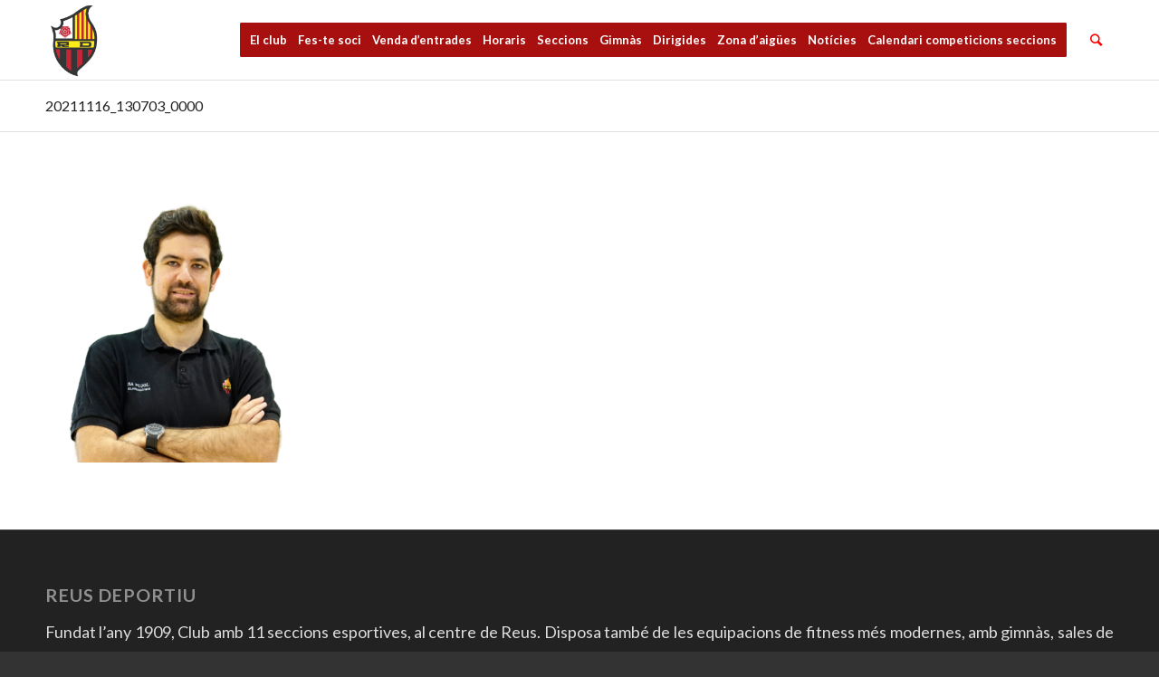

--- FILE ---
content_type: text/html; charset=UTF-8
request_url: https://reusdeportiu.org/seccions/hoquei/ok-lliga/20211116_130703_0000/
body_size: 10268
content:
<!DOCTYPE html>
<html dir="ltr" lang="ca" prefix="og: https://ogp.me/ns#" class="html_stretched responsive av-preloader-disabled av-default-lightbox  html_header_top html_logo_left html_main_nav_header html_menu_right html_large html_header_sticky_disabled html_header_shrinking_disabled html_mobile_menu_tablet html_header_searchicon html_content_align_center html_header_unstick_top_disabled html_header_stretch_disabled html_av-overlay-side html_av-overlay-side-classic html_av-submenu-noclone html_entry_id_7104 av-no-preview html_text_menu_active ">
<head><meta name="google-site-verification" content="ykOeIH9F0ontHj6eArcOkACSTdl5Ru3EY0zKN4PHd2I" />
<meta charset="UTF-8" />
<meta name="robots" content="index, follow" />


<!-- mobile setting -->
<meta name="viewport" content="width=device-width, initial-scale=1, maximum-scale=1">

<!-- Scripts/CSS and wp_head hook -->
<title>20211116_130703_0000 | Reus Deportiu</title>

		<!-- All in One SEO 4.6.1.1 - aioseo.com -->
		<meta name="robots" content="max-image-preview:large" />
		<link rel="canonical" href="https://reusdeportiu.org/seccions/hoquei/ok-lliga/20211116_130703_0000/" />
		<meta name="generator" content="All in One SEO (AIOSEO) 4.6.1.1" />
		<meta property="og:locale" content="ca_ES" />
		<meta property="og:site_name" content="Reus Deportiu | Club Esportiu" />
		<meta property="og:type" content="article" />
		<meta property="og:title" content="20211116_130703_0000 | Reus Deportiu" />
		<meta property="og:url" content="https://reusdeportiu.org/seccions/hoquei/ok-lliga/20211116_130703_0000/" />
		<meta property="article:published_time" content="2021-11-16T12:07:44+00:00" />
		<meta property="article:modified_time" content="2021-11-16T12:07:44+00:00" />
		<meta name="twitter:card" content="summary" />
		<meta name="twitter:title" content="20211116_130703_0000 | Reus Deportiu" />
		<script type="application/ld+json" class="aioseo-schema">
			{"@context":"https:\/\/schema.org","@graph":[{"@type":"BreadcrumbList","@id":"https:\/\/reusdeportiu.org\/seccions\/hoquei\/ok-lliga\/20211116_130703_0000\/#breadcrumblist","itemListElement":[{"@type":"ListItem","@id":"https:\/\/reusdeportiu.org\/#listItem","position":1,"name":"Home","item":"https:\/\/reusdeportiu.org\/","nextItem":"https:\/\/reusdeportiu.org\/seccions\/hoquei\/ok-lliga\/20211116_130703_0000\/#listItem"},{"@type":"ListItem","@id":"https:\/\/reusdeportiu.org\/seccions\/hoquei\/ok-lliga\/20211116_130703_0000\/#listItem","position":2,"name":"20211116_130703_0000","previousItem":"https:\/\/reusdeportiu.org\/#listItem"}]},{"@type":"ItemPage","@id":"https:\/\/reusdeportiu.org\/seccions\/hoquei\/ok-lliga\/20211116_130703_0000\/#itempage","url":"https:\/\/reusdeportiu.org\/seccions\/hoquei\/ok-lliga\/20211116_130703_0000\/","name":"20211116_130703_0000 | Reus Deportiu","inLanguage":"ca","isPartOf":{"@id":"https:\/\/reusdeportiu.org\/#website"},"breadcrumb":{"@id":"https:\/\/reusdeportiu.org\/seccions\/hoquei\/ok-lliga\/20211116_130703_0000\/#breadcrumblist"},"author":{"@id":"https:\/\/reusdeportiu.org\/author\/joan-gomis\/#author"},"creator":{"@id":"https:\/\/reusdeportiu.org\/author\/joan-gomis\/#author"},"datePublished":"2021-11-16T13:07:44+01:00","dateModified":"2021-11-16T13:07:44+01:00"},{"@type":"Organization","@id":"https:\/\/reusdeportiu.org\/#organization","name":"Reus Deportiu","url":"https:\/\/reusdeportiu.org\/"},{"@type":"Person","@id":"https:\/\/reusdeportiu.org\/author\/joan-gomis\/#author","url":"https:\/\/reusdeportiu.org\/author\/joan-gomis\/","name":"Joan Gomis","image":{"@type":"ImageObject","@id":"https:\/\/reusdeportiu.org\/seccions\/hoquei\/ok-lliga\/20211116_130703_0000\/#authorImage","url":"https:\/\/secure.gravatar.com\/avatar\/5afad18032d95308467d3f51304ef99f?s=96&d=mm&r=g","width":96,"height":96,"caption":"Joan Gomis"}},{"@type":"WebSite","@id":"https:\/\/reusdeportiu.org\/#website","url":"https:\/\/reusdeportiu.org\/","name":"Reus Deportiu","description":"Club Esportiu","inLanguage":"ca","publisher":{"@id":"https:\/\/reusdeportiu.org\/#organization"}}]}
		</script>
		<!-- All in One SEO -->

<link rel='dns-prefetch' href='//stats.wp.com' />
<link rel="alternate" type="application/rss+xml" title="Reus Deportiu &raquo; Canal d&#039;informació" href="https://reusdeportiu.org/feed/" />
<link rel="alternate" type="application/rss+xml" title="Reus Deportiu &raquo; Canal dels comentaris" href="https://reusdeportiu.org/comments/feed/" />
<link rel="alternate" type="text/calendar" title="Reus Deportiu &raquo; Canal iCal" href="https://reusdeportiu.org/calendari/?ical=1" />

<!-- google webfont font replacement -->

			<script type='text/javascript'>
			if(!document.cookie.match(/aviaPrivacyGoogleWebfontsDisabled/)){
				(function() {
					var f = document.createElement('link');
					
					f.type 	= 'text/css';
					f.rel 	= 'stylesheet';
					f.href 	= '//fonts.googleapis.com/css?family=Lato:300,400,700';
					f.id 	= 'avia-google-webfont';
					
					document.getElementsByTagName('head')[0].appendChild(f);
				})();
			}
			</script>
			<script type="text/javascript">
/* <![CDATA[ */
window._wpemojiSettings = {"baseUrl":"https:\/\/s.w.org\/images\/core\/emoji\/15.0.3\/72x72\/","ext":".png","svgUrl":"https:\/\/s.w.org\/images\/core\/emoji\/15.0.3\/svg\/","svgExt":".svg","source":{"concatemoji":"https:\/\/reusdeportiu.org\/wp-includes\/js\/wp-emoji-release.min.js?ver=6.5.7"}};
/*! This file is auto-generated */
!function(i,n){var o,s,e;function c(e){try{var t={supportTests:e,timestamp:(new Date).valueOf()};sessionStorage.setItem(o,JSON.stringify(t))}catch(e){}}function p(e,t,n){e.clearRect(0,0,e.canvas.width,e.canvas.height),e.fillText(t,0,0);var t=new Uint32Array(e.getImageData(0,0,e.canvas.width,e.canvas.height).data),r=(e.clearRect(0,0,e.canvas.width,e.canvas.height),e.fillText(n,0,0),new Uint32Array(e.getImageData(0,0,e.canvas.width,e.canvas.height).data));return t.every(function(e,t){return e===r[t]})}function u(e,t,n){switch(t){case"flag":return n(e,"\ud83c\udff3\ufe0f\u200d\u26a7\ufe0f","\ud83c\udff3\ufe0f\u200b\u26a7\ufe0f")?!1:!n(e,"\ud83c\uddfa\ud83c\uddf3","\ud83c\uddfa\u200b\ud83c\uddf3")&&!n(e,"\ud83c\udff4\udb40\udc67\udb40\udc62\udb40\udc65\udb40\udc6e\udb40\udc67\udb40\udc7f","\ud83c\udff4\u200b\udb40\udc67\u200b\udb40\udc62\u200b\udb40\udc65\u200b\udb40\udc6e\u200b\udb40\udc67\u200b\udb40\udc7f");case"emoji":return!n(e,"\ud83d\udc26\u200d\u2b1b","\ud83d\udc26\u200b\u2b1b")}return!1}function f(e,t,n){var r="undefined"!=typeof WorkerGlobalScope&&self instanceof WorkerGlobalScope?new OffscreenCanvas(300,150):i.createElement("canvas"),a=r.getContext("2d",{willReadFrequently:!0}),o=(a.textBaseline="top",a.font="600 32px Arial",{});return e.forEach(function(e){o[e]=t(a,e,n)}),o}function t(e){var t=i.createElement("script");t.src=e,t.defer=!0,i.head.appendChild(t)}"undefined"!=typeof Promise&&(o="wpEmojiSettingsSupports",s=["flag","emoji"],n.supports={everything:!0,everythingExceptFlag:!0},e=new Promise(function(e){i.addEventListener("DOMContentLoaded",e,{once:!0})}),new Promise(function(t){var n=function(){try{var e=JSON.parse(sessionStorage.getItem(o));if("object"==typeof e&&"number"==typeof e.timestamp&&(new Date).valueOf()<e.timestamp+604800&&"object"==typeof e.supportTests)return e.supportTests}catch(e){}return null}();if(!n){if("undefined"!=typeof Worker&&"undefined"!=typeof OffscreenCanvas&&"undefined"!=typeof URL&&URL.createObjectURL&&"undefined"!=typeof Blob)try{var e="postMessage("+f.toString()+"("+[JSON.stringify(s),u.toString(),p.toString()].join(",")+"));",r=new Blob([e],{type:"text/javascript"}),a=new Worker(URL.createObjectURL(r),{name:"wpTestEmojiSupports"});return void(a.onmessage=function(e){c(n=e.data),a.terminate(),t(n)})}catch(e){}c(n=f(s,u,p))}t(n)}).then(function(e){for(var t in e)n.supports[t]=e[t],n.supports.everything=n.supports.everything&&n.supports[t],"flag"!==t&&(n.supports.everythingExceptFlag=n.supports.everythingExceptFlag&&n.supports[t]);n.supports.everythingExceptFlag=n.supports.everythingExceptFlag&&!n.supports.flag,n.DOMReady=!1,n.readyCallback=function(){n.DOMReady=!0}}).then(function(){return e}).then(function(){var e;n.supports.everything||(n.readyCallback(),(e=n.source||{}).concatemoji?t(e.concatemoji):e.wpemoji&&e.twemoji&&(t(e.twemoji),t(e.wpemoji)))}))}((window,document),window._wpemojiSettings);
/* ]]> */
</script>
<style id='wp-emoji-styles-inline-css' type='text/css'>

	img.wp-smiley, img.emoji {
		display: inline !important;
		border: none !important;
		box-shadow: none !important;
		height: 1em !important;
		width: 1em !important;
		margin: 0 0.07em !important;
		vertical-align: -0.1em !important;
		background: none !important;
		padding: 0 !important;
	}
</style>
<style id='jetpack-sharing-buttons-style-inline-css' type='text/css'>
.jetpack-sharing-buttons__services-list{display:flex;flex-direction:row;flex-wrap:wrap;gap:0;list-style-type:none;margin:5px;padding:0}.jetpack-sharing-buttons__services-list.has-small-icon-size{font-size:12px}.jetpack-sharing-buttons__services-list.has-normal-icon-size{font-size:16px}.jetpack-sharing-buttons__services-list.has-large-icon-size{font-size:24px}.jetpack-sharing-buttons__services-list.has-huge-icon-size{font-size:36px}@media print{.jetpack-sharing-buttons__services-list{display:none!important}}.editor-styles-wrapper .wp-block-jetpack-sharing-buttons{gap:0;padding-inline-start:0}ul.jetpack-sharing-buttons__services-list.has-background{padding:1.25em 2.375em}
</style>
<style id='pdfemb-pdf-embedder-viewer-style-inline-css' type='text/css'>
.wp-block-pdfemb-pdf-embedder-viewer{max-width:none}

</style>
<link rel='stylesheet' id='contact-form-7-css' href='https://reusdeportiu.org/wp-content/plugins/contact-form-7/includes/css/styles.css?ver=5.9.3' type='text/css' media='all' />
<link rel='stylesheet' id='pago-redsys-grafreak-css' href='https://reusdeportiu.org/wp-content/plugins/pago-redsys-tpv-grafreak/public/css/pago-redsys-grafreak-public.css?ver=1.0.0' type='text/css' media='all' />
<link rel='stylesheet' id='tribe-events-v2-single-skeleton-css' href='https://reusdeportiu.org/wp-content/plugins/the-events-calendar/src/resources/css/tribe-events-single-skeleton.min.css?ver=6.4.0' type='text/css' media='all' />
<link rel='stylesheet' id='tribe-events-v2-single-skeleton-full-css' href='https://reusdeportiu.org/wp-content/plugins/the-events-calendar/src/resources/css/tribe-events-single-full.min.css?ver=6.4.0' type='text/css' media='all' />
<link rel='stylesheet' id='tec-events-elementor-widgets-base-styles-css' href='https://reusdeportiu.org/wp-content/plugins/the-events-calendar/src/resources/css/integrations/plugins/elementor/widgets/widget-base.min.css?ver=6.4.0' type='text/css' media='all' />
<link rel='stylesheet' id='avia-merged-styles-css' href='https://reusdeportiu.org/wp-content/uploads/dynamic_avia/avia-merged-styles-123eb8f28c0662604fab41c92d5ec058.css' type='text/css' media='all' />
<script type="text/javascript" src="https://reusdeportiu.org/wp-includes/js/jquery/jquery.min.js?ver=3.7.1" id="jquery-core-js"></script>
<script type="text/javascript" src="https://reusdeportiu.org/wp-includes/js/jquery/jquery-migrate.min.js?ver=3.4.1" id="jquery-migrate-js"></script>
<script type="text/javascript" id="pago-redsys-grafreak-js-extra">
/* <![CDATA[ */
var the_ajax_script = {"ajaxurl":"https:\/\/reusdeportiu.org\/wp-admin\/admin-ajax.php"};
/* ]]> */
</script>
<script type="text/javascript" src="https://reusdeportiu.org/wp-content/plugins/pago-redsys-tpv-grafreak/public/js/pago-redsys-grafreak-public.js?ver=1.0.0" id="pago-redsys-grafreak-js"></script>
<link rel="https://api.w.org/" href="https://reusdeportiu.org/wp-json/" /><link rel="alternate" type="application/json" href="https://reusdeportiu.org/wp-json/wp/v2/media/7104" /><link rel="EditURI" type="application/rsd+xml" title="RSD" href="https://reusdeportiu.org/xmlrpc.php?rsd" />
<link rel='shortlink' href='https://reusdeportiu.org/?p=7104' />
<link rel="alternate" type="application/json+oembed" href="https://reusdeportiu.org/wp-json/oembed/1.0/embed?url=https%3A%2F%2Freusdeportiu.org%2Fseccions%2Fhoquei%2Fok-lliga%2F20211116_130703_0000%2F" />
<link rel="alternate" type="text/xml+oembed" href="https://reusdeportiu.org/wp-json/oembed/1.0/embed?url=https%3A%2F%2Freusdeportiu.org%2Fseccions%2Fhoquei%2Fok-lliga%2F20211116_130703_0000%2F&#038;format=xml" />
<meta name="tec-api-version" content="v1"><meta name="tec-api-origin" content="https://reusdeportiu.org"><link rel="alternate" href="https://reusdeportiu.org/wp-json/tribe/events/v1/" />	<style>img#wpstats{display:none}</style>
		<link rel="profile" href="https://gmpg.org/xfn/11" />
<link rel="alternate" type="application/rss+xml" title="Reus Deportiu RSS2 Feed" href="https://reusdeportiu.org/feed/" />
<link rel="pingback" href="https://reusdeportiu.org/xmlrpc.php" />
<!--[if lt IE 9]><script src="https://reusdeportiu.org/wp-content/themes/enfold/js/html5shiv.js"></script><![endif]-->

<meta name="generator" content="Elementor 3.21.4; features: e_optimized_assets_loading, additional_custom_breakpoints; settings: css_print_method-external, google_font-enabled, font_display-auto">
<noscript><style>.lazyload[data-src]{display:none !important;}</style></noscript><style>.lazyload{background-image:none !important;}.lazyload:before{background-image:none !important;}</style>
<!-- To speed up the rendering and to display the site as fast as possible to the user we include some styles and scripts for above the fold content inline -->
<script type="text/javascript">'use strict';var avia_is_mobile=!1;if(/Android|webOS|iPhone|iPad|iPod|BlackBerry|IEMobile|Opera Mini/i.test(navigator.userAgent)&&'ontouchstart' in document.documentElement){avia_is_mobile=!0;document.documentElement.className+=' avia_mobile '}
else{document.documentElement.className+=' avia_desktop '};document.documentElement.className+=' js_active ';(function(){var e=['-webkit-','-moz-','-ms-',''],n='';for(var t in e){if(e[t]+'transform' in document.documentElement.style){document.documentElement.className+=' avia_transform ';n=e[t]+'transform'};if(e[t]+'perspective' in document.documentElement.style)document.documentElement.className+=' avia_transform3d '};if(typeof document.getElementsByClassName=='function'&&typeof document.documentElement.getBoundingClientRect=='function'&&avia_is_mobile==!1){if(n&&window.innerHeight>0){setTimeout(function(){var e=0,o={},a=0,t=document.getElementsByClassName('av-parallax'),i=window.pageYOffset||document.documentElement.scrollTop;for(e=0;e<t.length;e++){t[e].style.top='0px';o=t[e].getBoundingClientRect();a=Math.ceil((window.innerHeight+i-o.top)*0.3);t[e].style[n]='translate(0px, '+a+'px)';t[e].style.top='auto';t[e].className+=' enabled-parallax '}},50)}}})();</script><style type='text/css'>
@font-face {font-family: 'entypo-fontello'; font-weight: normal; font-style: normal;
src: url('https://reusdeportiu.org/wp-content/themes/enfold/config-templatebuilder/avia-template-builder/assets/fonts/entypo-fontello.eot');
src: url('https://reusdeportiu.org/wp-content/themes/enfold/config-templatebuilder/avia-template-builder/assets/fonts/entypo-fontello.eot?#iefix') format('embedded-opentype'), 
url('https://reusdeportiu.org/wp-content/themes/enfold/config-templatebuilder/avia-template-builder/assets/fonts/entypo-fontello.woff') format('woff'), 
url('https://reusdeportiu.org/wp-content/themes/enfold/config-templatebuilder/avia-template-builder/assets/fonts/entypo-fontello.ttf') format('truetype'), 
url('https://reusdeportiu.org/wp-content/themes/enfold/config-templatebuilder/avia-template-builder/assets/fonts/entypo-fontello.svg#entypo-fontello') format('svg');
} #top .avia-font-entypo-fontello, body .avia-font-entypo-fontello, html body [data-av_iconfont='entypo-fontello']:before{ font-family: 'entypo-fontello'; }

@font-face {font-family: 'light_'; font-weight: normal; font-style: normal;
src: url('https://reusdeportiu.org/wp-content/uploads/avia_fonts/light_/light_.eot');
src: url('https://reusdeportiu.org/wp-content/uploads/avia_fonts/light_/light_.eot?#iefix') format('embedded-opentype'), 
url('https://reusdeportiu.org/wp-content/uploads/avia_fonts/light_/light_.woff') format('woff'), 
url('https://reusdeportiu.org/wp-content/uploads/avia_fonts/light_/light_.ttf') format('truetype'), 
url('https://reusdeportiu.org/wp-content/uploads/avia_fonts/light_/light_.svg#light_') format('svg');
} #top .avia-font-light_, body .avia-font-light_, html body [data-av_iconfont='light_']:before{ font-family: 'light_'; }
</style>

<!--
Debugging Info for Theme support: 

Theme: Enfold
Version: 4.4.1
Installed: enfold
AviaFramework Version: 4.7
AviaBuilder Version: 0.9.5
aviaElementManager Version: 1.0.1
ML:256-PU:28-PLA:20
WP:6.5.7
Compress: CSS:all theme files - JS:all theme files
Updates: disabled
PLAu:19
-->
</head>




<body data-rsssl=1 id="top" class="attachment attachment-template-default attachmentid-7104 attachment-png rtl_columns stretched lato tribe-no-js elementor-default elementor-kit-3872" itemscope="itemscope" itemtype="https://schema.org/WebPage" >

	
	<div id='wrap_all'>

	
<header id='header' class='all_colors header_color light_bg_color  av_header_top av_logo_left av_main_nav_header av_menu_right av_large av_header_sticky_disabled av_header_shrinking_disabled av_header_stretch_disabled av_mobile_menu_tablet av_header_searchicon av_header_unstick_top_disabled av_seperator_small_border av_bottom_nav_disabled '  role="banner" itemscope="itemscope" itemtype="https://schema.org/WPHeader" >

		<div  id='header_main' class='container_wrap container_wrap_logo'>
	
        <div class='container av-logo-container'><div class='inner-container'><span class='logo'><a href='https://reusdeportiu.org/'><img height='100' width='300' src="[data-uri]" alt='Reus Deportiu' data-src="https://reusdeportiu.org/wp-content/uploads/2021/01/logoRD_transparent1-229x300.png" decoding="async" class="lazyload" data-eio-rwidth="229" data-eio-rheight="300" /><noscript><img height='100' width='300' src='https://reusdeportiu.org/wp-content/uploads/2021/01/logoRD_transparent1-229x300.png' alt='Reus Deportiu' data-eio="l" /></noscript></a></span><nav class='main_menu' data-selectname='Select a page'  role="navigation" itemscope="itemscope" itemtype="https://schema.org/SiteNavigationElement" ><div class="avia-menu av-main-nav-wrap"><ul id="avia-menu" class="menu av-main-nav"><li id="menu-item-9891" class="menu-item menu-item-type-post_type menu-item-object-page menu-item-has-children av-menu-button av-menu-button-colored menu-item-top-level menu-item-top-level-1"><a href="https://reusdeportiu.org/el-club/" itemprop="url"><span class="avia-bullet"></span><span class="avia-menu-text">El club</span><span class="avia-menu-fx"><span class="avia-arrow-wrap"><span class="avia-arrow"></span></span></span></a>


<ul class="sub-menu">
	<li id="menu-item-9890" class="menu-item menu-item-type-post_type menu-item-object-page"><a href="https://reusdeportiu.org/el-club/estatuts/" itemprop="url"><span class="avia-bullet"></span><span class="avia-menu-text">ESTATUTS</span></a></li>
	<li id="menu-item-9910" class="menu-item menu-item-type-post_type menu-item-object-page"><a href="https://reusdeportiu.org/auditories/" itemprop="url"><span class="avia-bullet"></span><span class="avia-menu-text">AUDITORIES</span></a></li>
	<li id="menu-item-9911" class="menu-item menu-item-type-post_type menu-item-object-page"><a href="https://reusdeportiu.org/el-club/junta-directiva/" itemprop="url"><span class="avia-bullet"></span><span class="avia-menu-text">JUNTA DIRECTIVA</span></a></li>
	<li id="menu-item-9898" class="menu-item menu-item-type-post_type menu-item-object-page"><a href="https://reusdeportiu.org/el-club/historia/" itemprop="url"><span class="avia-bullet"></span><span class="avia-menu-text">HISTÒRIA I PRESIDENTS</span></a></li>
	<li id="menu-item-9881" class="menu-item menu-item-type-post_type menu-item-object-page"><a href="https://reusdeportiu.org/serveis/" itemprop="url"><span class="avia-bullet"></span><span class="avia-menu-text">SERVEIS</span></a></li>
	<li id="menu-item-9902" class="menu-item menu-item-type-post_type menu-item-object-page"><a href="https://reusdeportiu.org/compromis-etic/" itemprop="url"><span class="avia-bullet"></span><span class="avia-menu-text">COMPROMÍS ÈTIC</span></a></li>
	<li id="menu-item-9883" class="menu-item menu-item-type-post_type menu-item-object-page"><a href="https://reusdeportiu.org/contacte/" itemprop="url"><span class="avia-bullet"></span><span class="avia-menu-text">CONTACTE</span></a></li>
</ul>
</li>
<li id="menu-item-9886" class="menu-item menu-item-type-post_type menu-item-object-page menu-item-has-children av-menu-button av-menu-button-colored menu-item-top-level menu-item-top-level-2"><a href="https://reusdeportiu.org/fes-te-soci/" itemprop="url"><span class="avia-bullet"></span><span class="avia-menu-text">Fes-te soci</span><span class="avia-menu-fx"><span class="avia-arrow-wrap"><span class="avia-arrow"></span></span></span></a>


<ul class="sub-menu">
	<li id="menu-item-10020" class="menu-item menu-item-type-post_type menu-item-object-page"><a href="https://reusdeportiu.org/promocions-2/" itemprop="url"><span class="avia-bullet"></span><span class="avia-menu-text">PROMOCIONS</span></a></li>
	<li id="menu-item-9963" class="menu-item menu-item-type-post_type menu-item-object-page"><a href="https://reusdeportiu.org/el-club/descomptes-socis/" itemprop="url"><span class="avia-bullet"></span><span class="avia-menu-text">DESCOMPTES SOCIS</span></a></li>
	<li id="menu-item-9962" class="menu-item menu-item-type-post_type menu-item-object-page"><a href="https://reusdeportiu.org/normativa-reus-deportiu/" itemprop="url"><span class="avia-bullet"></span><span class="avia-menu-text">NORMATIVA REUS DEPORTIU</span></a></li>
</ul>
</li>
<li id="menu-item-11288" class="menu-item menu-item-type-post_type menu-item-object-page av-menu-button av-menu-button-colored menu-item-top-level menu-item-top-level-3"><a href="https://reusdeportiu.org/venda-dentrades-ok-lliga/" itemprop="url"><span class="avia-bullet"></span><span class="avia-menu-text">Venda d’entrades</span><span class="avia-menu-fx"><span class="avia-arrow-wrap"><span class="avia-arrow"></span></span></span></a></li>
<li id="menu-item-11963" class="menu-item menu-item-type-post_type menu-item-object-page av-menu-button av-menu-button-colored menu-item-mega-parent  menu-item-top-level menu-item-top-level-4"><a href="https://reusdeportiu.org/horaris-club/" itemprop="url"><span class="avia-bullet"></span><span class="avia-menu-text">Horaris</span><span class="avia-menu-fx"><span class="avia-arrow-wrap"><span class="avia-arrow"></span></span></span></a></li>
<li id="menu-item-9884" class="menu-item menu-item-type-post_type menu-item-object-page menu-item-has-children av-menu-button av-menu-button-colored menu-item-top-level menu-item-top-level-5"><a href="https://reusdeportiu.org/seccions/" itemprop="url"><span class="avia-bullet"></span><span class="avia-menu-text">Seccions</span><span class="avia-menu-fx"><span class="avia-arrow-wrap"><span class="avia-arrow"></span></span></span></a>


<ul class="sub-menu">
	<li id="menu-item-9913" class="menu-item menu-item-type-post_type menu-item-object-page"><a href="https://reusdeportiu.org/seccions/basquet/" itemprop="url"><span class="avia-bullet"></span><span class="avia-menu-text">BÀSQUET</span></a></li>
	<li id="menu-item-9914" class="menu-item menu-item-type-post_type menu-item-object-page"><a href="https://reusdeportiu.org/seccions/ciclisme/" itemprop="url"><span class="avia-bullet"></span><span class="avia-menu-text">CICLISME</span></a></li>
	<li id="menu-item-9915" class="menu-item menu-item-type-post_type menu-item-object-page"><a href="https://reusdeportiu.org/seccions/escacs/" itemprop="url"><span class="avia-bullet"></span><span class="avia-menu-text">ESCACS</span></a></li>
	<li id="menu-item-9916" class="menu-item menu-item-type-post_type menu-item-object-page"><a href="https://reusdeportiu.org/seccions/excursionisme/" itemprop="url"><span class="avia-bullet"></span><span class="avia-menu-text">EXCURSIONISME</span></a></li>
	<li id="menu-item-9912" class="menu-item menu-item-type-post_type menu-item-object-page"><a href="https://reusdeportiu.org/fotografia-i-daudiovisual/" itemprop="url"><span class="avia-bullet"></span><span class="avia-menu-text">FOTOGRAFIA I D’AUDIOVISUAL</span></a></li>
	<li id="menu-item-9900" class="menu-item menu-item-type-post_type menu-item-object-page"><a href="https://reusdeportiu.org/seccions/gimnastica-ritmica/" itemprop="url"><span class="avia-bullet"></span><span class="avia-menu-text">GIMNÀSTICA RÍTMICA</span></a></li>
	<li id="menu-item-9899" class="menu-item menu-item-type-post_type menu-item-object-page"><a href="https://reusdeportiu.org/seccions/hapkido/" itemprop="url"><span class="avia-bullet"></span><span class="avia-menu-text">HAPKIDO</span></a></li>
	<li id="menu-item-9897" class="menu-item menu-item-type-post_type menu-item-object-page menu-item-has-children"><a href="https://reusdeportiu.org/seccions/hoquei/" itemprop="url"><span class="avia-bullet"></span><span class="avia-menu-text">HOQUEI PATINS</span></a>
	<ul class="sub-menu">
		<li id="menu-item-9895" class="menu-item menu-item-type-post_type menu-item-object-page"><a href="https://reusdeportiu.org/seccions/hoquei/ok-lliga/" itemprop="url"><span class="avia-bullet"></span><span class="avia-menu-text">OK Lliga</span></a></li>
	</ul>
</li>
	<li id="menu-item-9896" class="menu-item menu-item-type-post_type menu-item-object-page"><a href="https://reusdeportiu.org/seccions/karate/" itemprop="url"><span class="avia-bullet"></span><span class="avia-menu-text">KARATE</span></a></li>
	<li id="menu-item-9917" class="menu-item menu-item-type-post_type menu-item-object-page"><a href="https://reusdeportiu.org/judo/" itemprop="url"><span class="avia-bullet"></span><span class="avia-menu-text">JUDO</span></a></li>
	<li id="menu-item-9893" class="menu-item menu-item-type-post_type menu-item-object-page"><a href="https://reusdeportiu.org/seccions/patinatge/" itemprop="url"><span class="avia-bullet"></span><span class="avia-menu-text">PATINATGE ARTÍSTIC</span></a></li>
	<li id="menu-item-9894" class="menu-item menu-item-type-post_type menu-item-object-page"><a href="https://reusdeportiu.org/seccions/padel/" itemprop="url"><span class="avia-bullet"></span><span class="avia-menu-text">PÀDEL</span></a></li>
	<li id="menu-item-10196" class="menu-item menu-item-type-post_type menu-item-object-page"><a href="https://reusdeportiu.org/rdnoves/" itemprop="url"><span class="avia-bullet"></span><span class="avia-menu-text">RD NOVES</span></a></li>
	<li id="menu-item-9903" class="menu-item menu-item-type-post_type menu-item-object-page"><a href="https://reusdeportiu.org/tennis/" itemprop="url"><span class="avia-bullet"></span><span class="avia-menu-text">TENNIS</span></a></li>
	<li id="menu-item-9892" class="menu-item menu-item-type-post_type menu-item-object-page"><a href="https://reusdeportiu.org/seccions/tennis-taula/" itemprop="url"><span class="avia-bullet"></span><span class="avia-menu-text">TENNIS TAULA</span></a></li>
	<li id="menu-item-9909" class="menu-item menu-item-type-post_type menu-item-object-page"><a href="https://reusdeportiu.org/escoles-esportives/" itemprop="url"><span class="avia-bullet"></span><span class="avia-menu-text">ESCOLES ESPORTIVES</span></a></li>
</ul>
</li>
<li id="menu-item-9885" class="menu-item menu-item-type-post_type menu-item-object-page menu-item-has-children av-menu-button av-menu-button-colored menu-item-top-level menu-item-top-level-6"><a href="https://reusdeportiu.org/gimnas/" itemprop="url"><span class="avia-bullet"></span><span class="avia-menu-text">Gimnàs</span><span class="avia-menu-fx"><span class="avia-arrow-wrap"><span class="avia-arrow"></span></span></span></a>


<ul class="sub-menu">
	<li id="menu-item-9927" class="menu-item menu-item-type-post_type menu-item-object-page"><a href="https://reusdeportiu.org/atencio-personalitzada/" itemprop="url"><span class="avia-bullet"></span><span class="avia-menu-text">ATENCIÓ PERSONALITZADA</span></a></li>
</ul>
</li>
<li id="menu-item-9901" class="menu-item menu-item-type-post_type menu-item-object-page av-menu-button av-menu-button-colored menu-item-top-level menu-item-top-level-7"><a href="https://reusdeportiu.org/horaris/" itemprop="url"><span class="avia-bullet"></span><span class="avia-menu-text">Dirigides</span><span class="avia-menu-fx"><span class="avia-arrow-wrap"><span class="avia-arrow"></span></span></span></a></li>
<li id="menu-item-9905" class="menu-item menu-item-type-post_type menu-item-object-page menu-item-has-children av-menu-button av-menu-button-colored menu-item-top-level menu-item-top-level-8"><a href="https://reusdeportiu.org/zona-aigues/" itemprop="url"><span class="avia-bullet"></span><span class="avia-menu-text">Zona d’aigües</span><span class="avia-menu-fx"><span class="avia-arrow-wrap"><span class="avia-arrow"></span></span></span></a>


<ul class="sub-menu">
	<li id="menu-item-9908" class="menu-item menu-item-type-post_type menu-item-object-page"><a href="https://reusdeportiu.org/cursets-natacio/" itemprop="url"><span class="avia-bullet"></span><span class="avia-menu-text">CURSETS NATACIÓ</span></a></li>
</ul>
</li>
<li id="menu-item-9904" class="menu-item menu-item-type-post_type menu-item-object-page av-menu-button av-menu-button-colored menu-item-top-level menu-item-top-level-9"><a href="https://reusdeportiu.org/actualitat/" itemprop="url"><span class="avia-bullet"></span><span class="avia-menu-text">Notícies</span><span class="avia-menu-fx"><span class="avia-arrow-wrap"><span class="avia-arrow"></span></span></span></a></li>
<li id="menu-item-9970" class="menu-item menu-item-type-post_type menu-item-object-page av-menu-button av-menu-button-colored menu-item-top-level menu-item-top-level-10"><a href="https://reusdeportiu.org/calendari/" itemprop="url"><span class="avia-bullet"></span><span class="avia-menu-text">Calendari competicions seccions</span><span class="avia-menu-fx"><span class="avia-arrow-wrap"><span class="avia-arrow"></span></span></span></a></li>
<li id="menu-item-search" class="noMobile menu-item menu-item-search-dropdown menu-item-avia-special">
							<a href="?s=" data-avia-search-tooltip="

&lt;form action=&quot;https://reusdeportiu.org/&quot; id=&quot;searchform&quot; method=&quot;get&quot; class=&quot;&quot;&gt;
	&lt;div&gt;
		&lt;input type=&quot;submit&quot; value=&quot;&quot; id=&quot;searchsubmit&quot; class=&quot;button avia-font-entypo-fontello&quot; /&gt;
		&lt;input type=&quot;text&quot; id=&quot;s&quot; name=&quot;s&quot; value=&quot;&quot; placeholder='Cercar' /&gt;
			&lt;/div&gt;
&lt;/form&gt;" aria-hidden='true' data-av_icon='' data-av_iconfont='entypo-fontello'><span class="avia_hidden_link_text">Cercar</span></a>
	        		   </li><li class="av-burger-menu-main menu-item-avia-special ">
	        			<a href="#">
							<span class="av-hamburger av-hamburger--spin av-js-hamburger">
					        <span class="av-hamburger-box">
						          <span class="av-hamburger-inner"></span>
						          <strong>Menu</strong>
					        </span>
							</span>
						</a>
	        		   </li></ul></div></nav></div> </div> 
		<!-- end container_wrap-->
		</div>
		
		<div class='header_bg'></div>

<!-- end header -->
</header>
		
	<div id='main' class='all_colors' data-scroll-offset='0'>

	<div class='stretch_full container_wrap alternate_color light_bg_color title_container'><div class='container'><h1 class='main-title entry-title'><a href='https://reusdeportiu.org/seccions/hoquei/ok-lliga/20211116_130703_0000/' rel='bookmark' title='Permanent Link: 20211116_130703_0000'  itemprop="headline" >20211116_130703_0000</a></h1></div></div>
		<div class='container_wrap container_wrap_first main_color fullsize'>

			<div class='container'>

				<main class='template-page content  av-content-full alpha units'  role="main" itemprop="mainContentOfPage" >

                    
		<article class='post-entry post-entry-type-page post-entry-7104'  itemscope="itemscope" itemtype="https://schema.org/CreativeWork" >

			<div class="entry-content-wrapper clearfix">
                <header class="entry-content-header"></header><div class="entry-content"  itemprop="text" ><p class="attachment"><a href='https://reusdeportiu.org/wp-content/uploads/2021/11/20211116_130703_0000.png'><img fetchpriority="high" decoding="async" width="300" height="300" src="[data-uri]" class="attachment-medium size-medium lazyload" alt=""   data-src="https://reusdeportiu.org/wp-content/uploads/2021/11/20211116_130703_0000-300x300.png" data-srcset="https://reusdeportiu.org/wp-content/uploads/2021/11/20211116_130703_0000-300x300.png 300w, https://reusdeportiu.org/wp-content/uploads/2021/11/20211116_130703_0000-1030x1030.png 1030w, https://reusdeportiu.org/wp-content/uploads/2021/11/20211116_130703_0000-80x80.png 80w, https://reusdeportiu.org/wp-content/uploads/2021/11/20211116_130703_0000-768x768.png 768w, https://reusdeportiu.org/wp-content/uploads/2021/11/20211116_130703_0000-36x36.png 36w, https://reusdeportiu.org/wp-content/uploads/2021/11/20211116_130703_0000-180x180.png 180w, https://reusdeportiu.org/wp-content/uploads/2021/11/20211116_130703_0000-705x705.png 705w, https://reusdeportiu.org/wp-content/uploads/2021/11/20211116_130703_0000-100x100.png 100w, https://reusdeportiu.org/wp-content/uploads/2021/11/20211116_130703_0000-600x600.png 600w, https://reusdeportiu.org/wp-content/uploads/2021/11/20211116_130703_0000.png 1080w" data-sizes="auto" data-eio-rwidth="300" data-eio-rheight="300" /><noscript><img fetchpriority="high" decoding="async" width="300" height="300" src="https://reusdeportiu.org/wp-content/uploads/2021/11/20211116_130703_0000-300x300.png" class="attachment-medium size-medium" alt="" srcset="https://reusdeportiu.org/wp-content/uploads/2021/11/20211116_130703_0000-300x300.png 300w, https://reusdeportiu.org/wp-content/uploads/2021/11/20211116_130703_0000-1030x1030.png 1030w, https://reusdeportiu.org/wp-content/uploads/2021/11/20211116_130703_0000-80x80.png 80w, https://reusdeportiu.org/wp-content/uploads/2021/11/20211116_130703_0000-768x768.png 768w, https://reusdeportiu.org/wp-content/uploads/2021/11/20211116_130703_0000-36x36.png 36w, https://reusdeportiu.org/wp-content/uploads/2021/11/20211116_130703_0000-180x180.png 180w, https://reusdeportiu.org/wp-content/uploads/2021/11/20211116_130703_0000-705x705.png 705w, https://reusdeportiu.org/wp-content/uploads/2021/11/20211116_130703_0000-100x100.png 100w, https://reusdeportiu.org/wp-content/uploads/2021/11/20211116_130703_0000-600x600.png 600w, https://reusdeportiu.org/wp-content/uploads/2021/11/20211116_130703_0000.png 1080w" sizes="(max-width: 300px) 100vw, 300px" data-eio="l" /></noscript></a></p>
</div><footer class="entry-footer"></footer>			</div>

		</article><!--end post-entry-->



				<!--end content-->
				</main>

				
			</div><!--end container-->

		</div><!-- close default .container_wrap element -->



						<div class='container_wrap footer_color' id='footer'>

					<div class='container'>

						<div class='flex_column   first el_before_'><section id="text-2" class="widget clearfix widget_text"><h3 class="widgettitle">REUS DEPORTIU</h3>			<div class="textwidget"><p style="text-align: justify;">Fundat l&#8217;any 1909, Club amb 11 seccions esportives, al centre de Reus. Disposa també de les equipacions de fitness més modernes, amb gimnàs, sales de càrdio connectades a internet. Una zona d&#8217;aigües amb 3 piscines interiors, 2 piscines exteriors al C. Gaudí i 2 a les instal·lacions del tennis-pàdel, així com saunes, jacuzzis i spa.</p>
<p>&nbsp;</p>
<p>© Copyright &#8211; Reus Deportiu | Pàgina creada per <a href="http://lalleonera.cat/">La Lleonera</a></p>
<p>&nbsp;</p>
<p><a href="https://reusdeportiu.org/compromis-etic/">Compromís ètic</a></p>
</div>
		<span class="seperator extralight-border"></span></section><section id="text-3" class="widget clearfix widget_text"><h3 class="widgettitle">Horaris</h3>			<div class="textwidget"><div style="float: left; width: 45%;">
<p><strong>Recepció<br />
</strong>Dl. &#8211; dv. : 6:00-22:00<br />
Ds. i dg. : 9:00-20:00</p>
<p><strong>Tennis<br />
</strong></p>
<p><strong>Tennis<br />
</strong>Dl. : 16:00 &#8211; 22:30</p>
<p>Dt. : &#8211; dv. : 9:30 &#8211; 15:30 | 16:00 &#8211; 22:30</p>
<p>Ds. : 9:00 &#8211; 15:30 | 15:30 &#8211; 21:00</p>
<p>Dg. : 9:00 &#8211; 15:00</p>
</div>
<div style="float: right; width: 45%;">
<p><strong>Piscina<br />
</strong>Dl. &#8211; dv. : 6:00-22:00<br />
Ds. &#8211; dg. : 9:00-20:00</p>
<p><strong>Fitness<br />
</strong>Dl. -dv. : 6:00-22:00<br />
Ds. : 9:00-20:00<br />
Dg. : 9:00-15:00</p>
</div>
<p>&nbsp;</p>
<div style="clear: both;">© Copyright &#8211; Reus Deportiu</div>
</div>
		<span class="seperator extralight-border"></span></section></div>

					</div>


				<!-- ####### END FOOTER CONTAINER ####### -->
				</div>

	


			

					<!-- end main -->
		</div>
		
		<!-- end wrap_all --></div>

<a href='#top' title='Scroll to top' id='scroll-top-link' aria-hidden='true' data-av_icon='' data-av_iconfont='entypo-fontello'><span class="avia_hidden_link_text">Scroll to top</span></a>

<div id="fb-root"></div>

<script>function loadScript(a){var b=document.getElementsByTagName("head")[0],c=document.createElement("script");c.type="text/javascript",c.src="https://tracker.metricool.com/app/resources/be.js",c.onreadystatechange=a,c.onload=a,b.appendChild(c)}loadScript(function(){beTracker.t({hash:'217ea9c883f92a8b7607cd9a5df0336c'})})</script>		<script>
		( function ( body ) {
			'use strict';
			body.className = body.className.replace( /\btribe-no-js\b/, 'tribe-js' );
		} )( document.body );
		</script>
		
 <script type='text/javascript'>
 /* <![CDATA[ */  
var avia_framework_globals = avia_framework_globals || {};
    avia_framework_globals.frameworkUrl = 'https://reusdeportiu.org/wp-content/themes/enfold/framework/';
    avia_framework_globals.installedAt = 'https://reusdeportiu.org/wp-content/themes/enfold/';
    avia_framework_globals.ajaxurl = 'https://reusdeportiu.org/wp-admin/admin-ajax.php';
/* ]]> */ 
</script>
 
 <script> /* <![CDATA[ */var tribe_l10n_datatables = {"aria":{"sort_ascending":": activate to sort column ascending","sort_descending":": activate to sort column descending"},"length_menu":"Show _MENU_ entries","empty_table":"No data available in table","info":"Showing _START_ to _END_ of _TOTAL_ entries","info_empty":"Showing 0 to 0 of 0 entries","info_filtered":"(filtered from _MAX_ total entries)","zero_records":"No matching records found","search":"Search:","all_selected_text":"All items on this page were selected. ","select_all_link":"Select all pages","clear_selection":"Clear Selection.","pagination":{"all":"All","next":"Seg\u00fcent","previous":"Previous"},"select":{"rows":{"0":"","_":": Selected %d rows","1":": Selected 1 row"}},"datepicker":{"dayNames":["Diumenge","Dilluns","Dimarts","Dimecres","Dijous","Divendres","Dissabte"],"dayNamesShort":["Dg","Dl","Dt","Dc","Dj","Dv","Ds"],"dayNamesMin":["Dg","Dl","Dt","Dc","Dj","Dv","Ds"],"monthNames":["gener","febrer","mar\u00e7","abril","maig","juny","juliol","agost","setembre","octubre","novembre","desembre"],"monthNamesShort":["gener","febrer","mar\u00e7","abril","maig","juny","juliol","agost","setembre","octubre","novembre","desembre"],"monthNamesMin":["gen.","febr.","mar\u00e7","abr.","maig","juny","jul.","ag.","set.","oct.","nov.","des."],"nextText":"Seg\u00fcent","prevText":"Anterior","currentText":"Avui","closeText":"Fet","today":"Avui","clear":"Clear"}};/* ]]> */ </script><script type="text/javascript" id="eio-lazy-load-js-before">
/* <![CDATA[ */
var eio_lazy_vars = {"exactdn_domain":"","skip_autoscale":0,"bg_min_dpr":1.100000000000000088817841970012523233890533447265625,"threshold":0,"use_dpr":1};
/* ]]> */
</script>
<script type="text/javascript" src="https://reusdeportiu.org/wp-content/plugins/ewww-image-optimizer/includes/lazysizes.min.js?ver=830" id="eio-lazy-load-js" async="async" data-wp-strategy="async"></script>
<script type="text/javascript" src="https://reusdeportiu.org/wp-content/plugins/contact-form-7/includes/swv/js/index.js?ver=5.9.3" id="swv-js"></script>
<script type="text/javascript" id="contact-form-7-js-extra">
/* <![CDATA[ */
var wpcf7 = {"api":{"root":"https:\/\/reusdeportiu.org\/wp-json\/","namespace":"contact-form-7\/v1"}};
/* ]]> */
</script>
<script type="text/javascript" src="https://reusdeportiu.org/wp-content/plugins/contact-form-7/includes/js/index.js?ver=5.9.3" id="contact-form-7-js"></script>
<script type="text/javascript" src="https://stats.wp.com/e-202551.js" id="jetpack-stats-js" data-wp-strategy="defer"></script>
<script type="text/javascript" id="jetpack-stats-js-after">
/* <![CDATA[ */
_stq = window._stq || [];
_stq.push([ "view", JSON.parse("{\"v\":\"ext\",\"blog\":\"186691872\",\"post\":\"7104\",\"tz\":\"1\",\"srv\":\"reusdeportiu.org\",\"j\":\"1:13.3.2\"}") ]);
_stq.push([ "clickTrackerInit", "186691872", "7104" ]);
/* ]]> */
</script>
<script type="text/javascript" src="https://reusdeportiu.org/wp-content/uploads/dynamic_avia/avia-footer-scripts-3357f24cd95b8594e50876c5d152cc57.js" id="avia-footer-scripts-js"></script>
</body>
</html>
